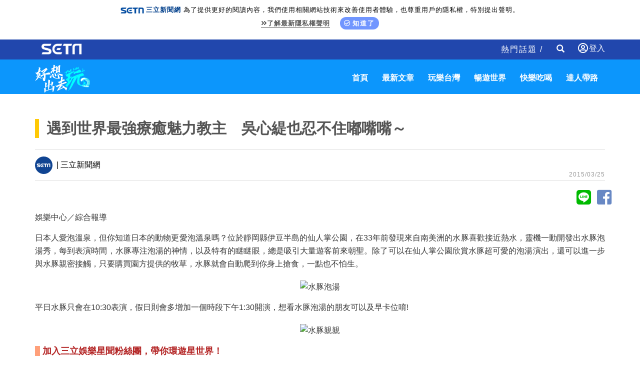

--- FILE ---
content_type: text/html; charset=utf-8
request_url: https://travel.setn.com/News/67235
body_size: 8411
content:

<!DOCTYPE html>
<html>
<head>
    <meta charset="utf-8" />
    <meta http-equiv="Content-Type" content="text/html; charset=utf-8" />
    <meta name="viewport" content="width=device-width, initial-scale=1" />
    <meta http-equiv="X-UA-Compatible" content="IE=edge,chrome=1" />
    <meta http-equiv="content-language" content="zh-Hant-TW" />
    <meta property="fb:admins" content="100005669711362" />
    <meta property="fb:app_id" content="1385360291698338" />
    <link rel="shortcut icon" href="/favicon.ico" />

    

            <title>遇到世界最強療癒魅力教主　吳心緹也忍不住嘟嘴嘴～ │ 旅遊頻道 │ 三立新聞網 SETN.COM</title>
            <meta name="Title" content="遇到世界最強療癒魅力教主　吳心緹也忍不住嘟嘴嘴～ │ 旅遊頻道 │ 三立新聞網 SETN.COM" />
            <meta property="og:title" content="遇到世界最強療癒魅力教主　吳心緹也忍不住嘟嘴嘴～ │ 旅遊頻道 │ 三立新聞網 SETN.COM" />
            <meta name="Description" content="日本人愛泡溫泉，但你知道日本的動物更愛泡溫泉嗎？位於靜岡縣伊豆半島的仙人掌公園，在33年前發現來自南美洲的水豚喜歡接近熱水，靈機一動開發出水豚泡湯秀，每到表演時間，水豚專注泡湯的神情，以及特有的瞇瞇眼，總是吸引大量遊客前來朝聖。除了可以在仙人掌公園欣賞水豚超可愛的泡湯演出，還可以進一步與水豚親密接觸，只要購買園方提供的牧草，水豚就會自動爬到你身上搶食，一點也不怕生。" />
            <meta property="og:description" content="日本人愛泡溫泉，但你知道日本的動物更愛泡溫泉嗎？位於靜岡縣伊豆半島的仙人掌公園，在33年前發現來自南美洲的水豚喜歡接近熱水，靈機一動開發出水豚泡湯秀，每到表演時間，水豚專注泡湯的神情，以及特有的瞇瞇眼，總是吸引大量遊客前來朝聖。除了可以在仙人掌公園欣賞水豚超可愛的泡湯演出，還可以進一步與水豚親密接觸，只要購買園方提供的牧草，水豚就會自動爬到你身上搶食，一點也不怕生。" />
            <meta name="news_keywords" itemprop="keywords" content="靜岡縣,仙人掌公園,週三愛玩客,水豚" />
            <meta name="keywords" content="靜岡縣,仙人掌公園,週三愛玩客,水豚" />
            <meta property="og:image" content="https://attach.setn.com/newsimages/2015/03/25/239530-PH.jpg" />
            <meta property="og:url" content="https://travel.setn.com/News/67235" />
            <link rel="canonical" href="https://travel.setn.com/News/67235" />
    <meta property="og:type" content="article" />
    <meta name="author" content="三立新聞網" />
    <meta name="source" content="三立新聞網" />

    

    <meta property="dable:author" content="三立新聞網" />
    <meta property="dable:item_id" content="67235" />
    <meta property="article:section" content="愛玩客" />
    <meta property="article:published_time" content="2015-03-25T18:36:00" />



    <link href="/Content/bootstrap.min.css" rel="stylesheet" type="text/css" />
    <link rel="stylesheet" href="https://use.fontawesome.com/releases/v5.3.1/css/all.css" integrity="sha384-mzrmE5qonljUremFsqc01SB46JvROS7bZs3IO2EmfFsd15uHvIt+Y8vEf7N7fWAU" crossorigin="anonymous">

    <link rel="stylesheet" href="https://www.setn.com/resources/OwlCarousel2-2.3.4/assets/owl.carousel.min.css" />
    <link rel="stylesheet" href="https://www.setn.com/resources/OwlCarousel2-2.3.4/assets/owl.theme.default.min.css" />
    <link href="/Content/css/base.css" rel="stylesheet" />

    <link href="https://www.setn.com/css/keyclock.css" rel="stylesheet" />

    <link href="/Content/css/style.css" rel="stylesheet" />
    <link href="/Content/css/owl-slider.css" rel="stylesheet" />
    <link href="/Content/css/responsive.css" rel="stylesheet" />
    <link href="https://www.setn.com/css/animate.css" rel="stylesheet" />

    <script type="text/javascript" src="//ajax.googleapis.com/ajax/libs/jquery/1.10.2/jquery.min.js"></script>
    <script type="text/javascript" src="https://www.setn.com/js/jquery.lazyload.min.js"></script>
    <script type="text/javascript" src="https://www.setn.com/js/jquery.cookie.js"></script>
    <script type="text/javascript" src="https://www.setn.com/js/CookieUtil.js"></script>

    <!-- Google Tag Manager -->
    <script>
        (function (w, d, s, l, i) {
            w[l] = w[l] || []; w[l].push({
                'gtm.start':
                    new Date().getTime(), event: 'gtm.js'
            }); var f = d.getElementsByTagName(s)[0],
                j = d.createElement(s), dl = l != 'dataLayer' ? '&l=' + l : ''; j.async = true; j.src =
                    'https://www.googletagmanager.com/gtm.js?id=' + i + dl; f.parentNode.insertBefore(j, f);
        })(window, document, 'script', 'dataLayer', 'GTM-K676NDF');</script>
    <!-- End Google Tag Manager -->

    <script>
        var client_ip = '3.14.145.21';
        var KEYCLOCK = {
            ORIGIN: 'https://oauth.setn.com/',
            LOGIN: '/login',
            LOGOUT: 'https://oauth.setn.com/auth/realms/SETGroup/protocol/openid-connect/logout?redirect_uri=https%3a%2f%2ftravel.setn.com%2fNews%2f67235',
            MEMBER: 'https://member.setn.com/Member?base_url=https%3a%2f%2ftravel.setn.com&amp;kc_locale=zh-TW',
            CLIENTID: 'travel_webclient',
        };
    </script>
    <script type="text/javascript" src="https://www.setn.com/js/keyclock.js"></script>

    
    <script>
        var _comscore = _comscore || [];
        _comscore.push({ c1: "2", c2: "20617561" });
        (function () {
            var s = document.createElement("script"), el = document.getElementsByTagName("script")[0]; s.async = true;
            s.src = (document.location.protocol == "https:" ? "https://sb" : "http://b") + ".scorecardresearch.com/beacon.js";
            el.parentNode.insertBefore(s, el);
        })();
    </script>
    <noscript>
        <img src="http://b.scorecardresearch.com/p?c1=2&c2=20617561&cv=2.0&cj=1" />
    </noscript>
    
    
    <script type='text/javascript'>
        var googletag = googletag || {};
        googletag.cmd = googletag.cmd || [];
        (function () {
            var gads = document.createElement('script');
            gads.async = true;
            gads.type = 'text/javascript';
            var useSSL = 'https:' == document.location.protocol;
            gads.src = (useSSL ? 'https:' : 'http:') +
                '//www.googletagservices.com/tag/js/gpt.js';
            var node = document.getElementsByTagName('script')[0];
            node.parentNode.insertBefore(gads, node);
        })();
    </script>
    
    <script src="https://apis.google.com/js/platform.js" async defer>
        { lang: 'zh-TW' }
    </script>

    

    <!-- GAID *.setn.com-->
    <script type="text/javascript">
        var setn_visitor_id = '';
        var setn_ga_id = '';
        try {
            setn_ga_id = getCookie("_ga");
            if (setn_ga_id.length > 0) {
                //setn_visitor_id 設定為 GAID For 大數據使用
                setn_visitor_id = setn_ga_id.substring(6);
            }
        }
        catch (ex) { }
    </script>
    <!-- End GAID -->

    <script type="text/javascript">
        //PoPin 廣告Code
        (function () {

            var pa = document.createElement('script'); pa.type = 'text/javascript'; pa.charset = "utf-8"; pa.async = true;

            pa.src = window.location.protocol + "//api.popin.cc/searchbox/setn.js";

            var s = document.getElementsByTagName('script')[0]; s.parentNode.insertBefore(pa, s);

        })();
    </script>

    <script type='text/javascript'>
        var tagtoo_advertiser_id = 2851;
        var tagtoo_ga = document.createElement('script');
        tagtoo_ga.type = 'text/javascript';
        tagtoo_ga.async = true;
        tagtoo_ga.src = '//ad.tagtoo.co/media/ad/track.js';
        var tagtoo_s = document.getElementsByTagName('script')[0];
        tagtoo_s.parentNode.insertBefore(tagtoo_ga, tagtoo_s);
    </script>

</head>
<body>

    <!-- Google Tag Manager (noscript) -->
    <noscript>
        <iframe src="https://www.googletagmanager.com/ns.html?id=GTM-K676NDF"
                height="0" width="0" style="display:none;visibility:hidden"></iframe>
    </noscript>
    <!-- End Google Tag Manager (noscript) -->

    <header id="header">
        
        <div class="privacy-area animated fadeInDown">
            <img src="https://www.setn.com/images/logo/logo-title-s.png"><span style="font-weight: 700; color: #04418c; margin-right: 5px;">三立新聞網</span>為了提供更好的閱讀內容，我們使用相關網站技術來改善使用者體驗，也尊重用戶的隱私權，特別提出聲明。<br>
            <span class="privacy-link"><a href="https://www.setn.com/privacy.aspx" target="_blank" class="gt" pa="隱私權" pl="隱私權聲明"><i class="fas fa-angle-double-right"></i>了解最新隱私權聲明</a></span>
            <span class="privacy-bt"><a href="javascript:void(0);" id="btnPrivacy"><i class="far fa-check-circle"></i>知道了</a></span>
        </div>
        

        <div class="container-fluid" style="background-color:#2147AD; color:#fff; height:40px;">
            <div class="container">
                <div class="header-area">
                    <div class="nav navbar-nav navbar-left">
                        <a class="setn-logo" href="https://www.setn.com" target="_blank"><img src="/content/images/setn-logo.png" alt=""></a>
                    </div>

                        <div id="user-login" class="loginBox loginBox-lay-dropdown">
                            <div class="hidden">
                                <iframe src="https://oauth.setn.com/auth/realms/SETGroup/loginstatus/login-check-iframe.html" id="myframe" style="display:none;"></iframe>
                                
                            </div>
                        </div>

                    <div class="navbar-form navbar-right searchForm hidden-xs">
                        <input type="text" class="form-control txtSearch" name="txtSearch" placeholder="Search" size="45">
                        <div class="btnSearch">
                            <i class="glyphicon glyphicon-search"></i>
                        </div>
                        <div class="btnSearchClose">
                            <i class="glyphicon glyphicon-remove"></i>
                        </div>
                    </div>
                    <div class="nav navbar-nav navbar-right hidden-xs">
                        <div class=" hot-title">
                            熱門話題 /

                        </div>
                    </div>



                </div>
            </div>
        </div>
    </header>
    <nav class="navbar st-navbar navbar-inverse container-fluid" data-spy="affix" data-offset-top="50">
        <div class="container">
            <div class="navbar-header">
                <button type="button" class="navbar-toggle collapsed" data-toggle="collapse" data-target="#st-navbar-collapse">
                    <span class="sr-only">Toggle navigation</span>
                    <span class="icon-bar"></span>
                    <span class="icon-bar"></span>
                    <span class="icon-bar"></span>
                </button>

                <a class="logo" href="/"><img src="/content/images/travel-logo.png" alt=""></a>
            </div>
            <div class="collapse navbar-collapse" id="st-navbar-collapse">
                <div class="navbar-form searchForm hidden-sm hidden-md hidden-lg">
                    <input type="text" class="form-control txtSearch" name="txtSearch" placeholder="Search">
                    <div class="btnSearch">
                        <i class="glyphicon glyphicon-search"></i>
                    </div>
                </div>


                <ul class="nav navbar-nav navbar-right">
                        <li>
                            <a href="/">首頁</a>
                        </li>
                        <li>
                            <a href="/ViewAll/">最新文章</a>
                        </li>
                        <li>
                            <a href="/category/406">玩樂台灣</a>
                        </li>
                        <li>
                            <a href="/category/405">暢遊世界</a>
                        </li>
                        <li>
                            <a href="/category/407">快樂吃喝</a>
                        </li>
                        <li>
                            <a href="/editors/">達人帶路</a>
                        </li>

                </ul>
            </div>



        </div>
    </nav>

    



<script>
    $(document).ready(function () {
        var para = [{ plate: '/21685920852/setn_travel_newsend_1x1', size: [1, 1], id: 'div-setn_travel_newsend', area: 'gad_setn_travel_newsend', marginTop: 0 }];
        GoogleADExecute(para);
    });
</script>

<!--AD-970-->
<section id="ad-970">
    <div class="container">
        <div class="row">
            <div class="ad-banner-970">
                

    <script type="text/javascript">
        var widthD = screen.width;

        $(document).ready(function () {

            SetMastheadAD();
            $(window).resize(function () {
                if (widthD != screen.width) {
                    SetMastheadAD();
                }
            });


        });


        function SetMastheadAD() {
            var width = screen.width;
            if (width > 970) {
                if ($("#MastheadAD").is(':empty')) {

                    var para = [{ plate: '/21685920852/setn_travel_expand_970x250', size: [[970, 90], [970, 90], [970, 250], [970, 400], [1, 1]], id: 'div-gpt-ad-1459167992006-0', area: 'MastheadAD' }];
                    GetFlowAD("https://ad.setn.com/Ads/AdIsShow/SETN/top_header_setn", para, "MastheadAD");

                }
                $("#MastheadAD").show();
                $("#MastheadADmb").hide();

            } else if (width <= 970) {
                if ($("#MastheadADmb").is(':empty')) {
                    var plateID = getTravelAD();
                    var para = [{ plate: '/21685920852/' + plateID + '', size: [300, 250], id: 'div-gpt-ad-1459167992006-1', area: 'MastheadADmb', marginTop:0 }];
                    GoogleADExecute(para);
                }
                $("#MastheadAD").hide().empty();
                $("#MastheadADmb").show();
            }

            widthD = width;

        }

        function getTravelAD() {

            var plateID = "setn_travel_m_home_300x250";

            var action = 'News';
            var id = '67235';

            switch (action) {

                case "category":
                    switch (id) {
                        case "405":
                            plateID = "setn_travel_m_worldtour_300x250";
                            break;
                        case "406":
                            plateID = "setn_travel_m_funtaiwan_300x250";
                            break;
                        case "407":
                            plateID = "setn_travel_m_playnow_300x250";
                            break;
                    }
                    break;

                case "project":
                case "Projects":
                    plateID = "setn_travel_m_project_300x250";
                    break;
                case "news":
                    plateID = "setn_travel_m_news_300x250";
                    break;

            }

            console.log(plateID);
            return plateID;
        }


    </script>
    <div id="MastheadAD" class="meta_ad"></div>
    <div id="MastheadADmb" class="meta_ad"></div>

            </div>
        </div>
    </div>
</section>
<!--/AD-970-->
<!--content-->




<div class="container newsCont" data-newsid="67235">
    <div class="content-title">
        <h1>遇到世界最強療癒魅力教主　吳心緹也忍不住嘟嘴嘴～</h1>
    </div>
    <div class="row">
    </div>
    <div class="row">
        <div class="col-md-12 st-hot">
            <div class="store-line">
                <div class="store-page">
                        <span><img class="lazy" data-original="/Content/images/icon/setn-logo.gif"> | 三立新聞網</span>
                    <div class="date-area">2015/03/25</div>
                </div>
            </div>
        </div>
                <!--icon-->

        <div>
            <div class="text-right center-block">
                <a href="https://line.naver.jp/R/msg/text/?遇到世界最強療癒魅力教主　吳心緹也忍不住嘟嘴嘴～%0D%0Ahttp://travel.setn.com/News/67235" style="color: #00ba00; margin-right: -5px;"><i class="fab fa-line fa-3x social"></i></a>
                <a href="https://www.facebook.com/sharer/sharer.php?u=http://travel.setn.com/News/67235" style="color: #6888C4; margin-right: -5px;"><i id="social-fb" class="fab fa-facebook-square fa-3x social"></i></a>
            </div>
        </div>
        <div class="col-md-12">
            


            <!--/icon-->
        </div>
        <div class="col-md-12 content-p" itemprop="articleBody">
            <p>
	娛樂中心／綜合報導</p>
<p>
	日本人愛泡溫泉，但你知道日本的動物更愛泡溫泉嗎？位於靜岡縣伊豆半島的仙人掌公園，在33年前發現來自南美洲的水豚喜歡接近熱水，靈機一動開發出水豚泡湯秀，每到表演時間，水豚專注泡湯的神情，以及特有的瞇瞇眼，總是吸引大量遊客前來朝聖。除了可以在仙人掌公園欣賞水豚超可愛的泡湯演出，還可以進一步與水豚親密接觸，只要購買園方提供的牧草，水豚就會自動爬到你身上搶食，一點也不怕生。</p>
<p style="text-align: center;">
	<img alt="水豚泡湯" src="http://setmoney.blob.core.windows.net/newsimages/2015/03/25/239532-XXL.jpg" /></p>
<p>
	平日水豚只會在10:30表演，假日則會多增加一個時段下午1:30開演，想看水豚泡湯的朋友可以及早卡位唷!</p>
<p style="text-align: center;">
	<img alt="水豚親親" src="http://setmoney.blob.core.windows.net/newsimages/2015/03/25/239530-XXL.jpg" /></p>
<p>
	<span style="font-size: 18px"><span style="color: #b22222"><strong><span style="background-color: #ffa07a">&nbsp; </span>&nbsp;加入三立娛樂星聞粉絲團，帶你環遊星世界！</strong></span></span></p>
<p style="text-align: center;">
	<span style="font-size: 16px"><strong><font face="Times New Roman"><span style="color: #000000"><span style="padding-bottom: 0px; margin: 0px; padding-left: 0px; padding-right: 0px; padding-top: 0px"><iframe allowtransparency="" frameborder="0" scrolling="no" src="//www.facebook.com/plugins/likebox.php?href=https%3A%2F%2Fwww.facebook.com%2Fstar.iset&amp;width=600&amp;height=258&amp;colorscheme=light&amp;show_faces=true&amp;header=false&amp;stream=false&amp;show_border=true&amp;appId=1385360291698338" style="border-bottom: medium none; border-left: medium none; width: 600px; height: 258px; overflow: hidden; border-top: medium none; border-right: medium none"></iframe></span></span></font></strong></span></p>
    
        </div>


        <div class="col-md-12">
            


        </div>


        <div class="col-md-12 page-keyword-area">
                    <div>
                        <a class="gt" pl='' href="/ViewAll/tag/46575"><strong>靜岡縣</strong></a>
                    </div>
                    <div>
                        <a class="gt" pl='' href="/ViewAll/tag/63170"><strong>仙人掌公園</strong></a>
                    </div>
                    <div>
                        <a class="gt" pl='' href="/ViewAll/tag/30727"><strong>週三愛玩客</strong></a>
                    </div>
                    <div>
                        <a class="gt" pl='' href="/ViewAll/tag/10897"><strong>水豚</strong></a>
                    </div>

        </div>
    </div>
</div>


<section>
    <div class="container">
        <div class="row">
            <div class="col-md-12">
                <div class="section-title">
                    精彩影音
                </div>
            </div>
        </div>
        <div class="row">
            <div class="col-md-12">
                <div class="video-container">
    <div id="my-video"></div>
</div>

            <script>
                    $(function () {
                        $("#my-video").html('<iframe id="youtubeIframe" width="560" height="315" src="//www.youtube.com/embed/videoseries?list=PLxhUsq3CF77hqjNgHa9WkopeoA4ufXDPr&amp;autoplay=1&amp;loop=1&amp;mute=1" frameborder="0" allowfullscreen=""></iframe>');
            });
            </script>




<script>
    $(function () {
        var iframeClick = true;
        $('body').on("click", '#youtubeIframe', function () {

            if (iframeClick) {
                gaEvent("iframe");
            }
            iframeClick = false;

        });

        $(".programCont").click(function () {
            var $_title = $(this).find("span");
            if ($_title != null) {
                parent.changeVOD($_title.text());
            }
        });
    });




    function gaEvent(label) {
        try {
            ga('send', 'event', "", "", "health " + label);

        } catch (e) {

        }
    }
</script>
            </div>
        </div>
    </div>
</section>


<img id="imgblank" src="[data-uri]%3D" width="0" height="0" />
<script>
    //$(function () { window.setTimeout(function () { var e = $("#imgblank"); if (e) e.attr("src", "/ClickCountHandler.ashx?p=<%=this.PageGroupID %>&n=<%=this.NewsID %>") }, 2e3 })
    $(function () { var e = $("#imgblank"); if (e) e.attr("src", "https://www.setn.com/ClickCountHandler.ashx?p=&n=67235") })
</script>



<script type="application/ld+json">
    {
    "@context": "https://schema.org",
    "@type": "NewsArticle",
    "articleSection": "愛玩客",
    "mainEntityOfPage":{
    "@type":"WebPage",
    "@id":"http://travel.setn.com/News/67235"
    },
    "headline": "遇到世界最強療癒魅力教主　吳心緹也忍不住嘟嘴嘴～",
    "image": {
    "@type": "ImageObject",
    "url": "https://attach.setn.com/newsimages/2015/03/25/239530-PH.jpg",
    "height": 540,
    "width": 960
    },
    "datePublished": "2015/03/25",
    "dateModified": "2015/03/25",
    "author": {
    "@type": "Organization",
    "name": "三立新聞網"
    },
    "publisher": {
    "@type": "Organization",
    "name": "三立新聞網",
    "logo": {
    "@type": "ImageObject",
    "url": "https://attach.setn.com/images/0103_SETN_logo.png",
    "width": 240,
    "height": 24
    }
    },
    "keywords":["靜岡縣","仙人掌公園","週三愛玩客","水豚"],
    "description": "日本人愛泡溫泉，但你知道日本的動物更愛泡溫泉嗎？位於靜岡縣伊豆半島的仙人掌公園，在33年前發現來自南美洲的水豚喜歡接近熱水，靈機一動開發出水豚泡湯秀，每到表演時間，水豚專注泡湯的神情，以及特有的瞇瞇眼，總是吸引大量遊客前來朝聖。除了可以在仙人掌公園欣賞水豚超可愛的泡湯演出，還可以進一步與水豚親密接觸，只要購買園方提供的牧草，水豚就會自動爬到你身上搶食，一點也不怕生。"
    }
</script>


<script type="application/ld+json">
    {
    "@context": "https://schema.org",
    "@type": "BreadcrumbList",
    "itemListElement": [
    {"@type": "ListItem",
    "position": 1,
    "item": { "@id": "https://www.setn.com/", "name": "三立新聞網" }
    },
    {"@type": "ListItem",
    "position": 2,

    "item": { "@id": "http://travel.setn.com/category/434", "name": "愛玩客" }
    }]
    }
</script>

<!--content-->



<!--Sponsor-->
<section id="Sponsor">
    <div class="container">
        <div class="row">
            


        </div>
    </div>
</section>
<!--/Sponsor-->

<section id="NextNews"></section>
<nav class="pagination">
    <a class="next" href="/news/0"></a>
</nav>

<div id="textAD" class="col-md-12" style="display:none;">
    <div class="alert-message alert-message-notice hidden-print">
        <ul id="newsTextAD" data-showpopinad="True"><li><a href="https://travel.setn.com/news/1782876" target="_blank" class="gt newsTextADItem" pa="新聞內頁文字新聞" pl="新聞">柯文哲開嗆蔣萬安：營養午餐免費是騙選票</a><span class="sponsored"></span></li></ul>
    </div>
</div>



    
    <br />

    <footer id="footer">
        <div class="socialBox">
            <a class="socialmedia yt2" href="https://bit.ly/3cB8rM0" target="_blank"></a>
            <a class="socialmedia fb2" href="https://bit.ly/3bqrgWU" target="_blank"></a>
            <a class="socialmedia ig" href="http://bit.ly/2SLNPLF" target="_blank"></a>
            <a class="socialmedia twitter" href="http://bit.ly/2SvzPFp" target="_blank"></a>
            <a class="socialmedia line" href="https://bit.ly/3etzmM2" target="_blank"></a>
            <a class="socialmedia tele" href="https://bit.ly/2VMOQkW" target="_blank"></a>
        </div>

        <div class="footerLink">
            <ul>
                <li><a href="https://www.setn.com" target="_self">三立新聞網</a></li>
                <li><a href="https://www.settv.com.tw" target="_self">三立官網</a></li>
                <li><a href="https://www.setn.com/Privacy.aspx" target="_self">隱私權聲明</a></li>
                <li><a href="mailto:2018setn@gmail.com" target="_self">合作提案窗口</a></li>
                <li><a href="https://www.setn.com/tellme.aspx?dtype=3" target="_blank">意見反應</a></li>
            </ul>
        </div>

        <div class="copyright">©2022 Sanlih E-Television All Rights Reserved 版權所有 盜用必究 台北市內湖區舊宗路一段159號 02-8792-8888</div>
    </footer>
    <input id="hfPageGroupId" type="hidden" />

    <!-- Scroll-up -->
    <div class="scroll-up">
        <ul>
            <li><a href="#header"><i class="fa fa-angle-up"></i></a></li>
        </ul>
    </div>
    <script type="text/javascript" src="https://www.setn.com/js/js_base.js"></script>
    <script type="text/javascript" src="https://www.setn.com/js/ga/googleanalytics.js"></script>

    <script src="/Scripts/bootstrap.min.js"></script>
    <script type="text/javascript" src="https://www.setn.com/resources/OwlCarousel2-2.3.4/owl.carousel.min.js"></script>
    <script type="text/javascript" src="https://www.setn.com/js/jquery.cookie.js"></script>
    <script type="text/javascript" src="https://www.setn.com/js/CookieUtil.js"></script>
    <script src="/Scripts/smoothscroll.js"></script>
    <script src="/Scripts/scripts.js"></script>

    
    <script type="text/javascript">
        //PoPin 廣告Code
        (function () {

            var pa = document.createElement('script'); pa.type = 'text/javascript'; pa.charset = "utf-8"; pa.async = true;

            pa.src = window.location.protocol + "//api.popin.cc/searchbox/setn.js";

            var s = document.getElementsByTagName('script')[0]; s.parentNode.insertBefore(pa, s);

        })();
    </script>

    <script src="https://www.setn.com/js/jquery.infinitescroll.js"></script>
    <script src="/Scripts/LogTracer.js"></script>

    <script type="text/javascript">

        var newsid = '67235';

        $(document).ready(function () {


            $(".page-keyword-area").before($("#textAD").show());

            var contArr = [];

            $('#NextNews').infinitescroll({
                nextSelector: '.pagination a.next',
                navSelector: '.pagination',
                itemSelector: '.newsCont',
                maxPage: 7,
                path: function (index) {
                    var i = index - 2;
                    var nextnewsid = $("#NewsList > .st-news").eq(i).data("newsid");

                    return "/NewsContent/" + nextnewsid;
                },
                loading: {
                    /*img: "/img/loading.gif",*/
                    msgText: '',
                    finishedMsg: ''
                }
            }, function (arrayOfNewElems, obj, e, i, a, x) {

                    $('#NextNews img.lazy').lazyload({ effect: "fadeIn" });
                    if ($("#NewsList > .st-news").length <= $('#NextNews > .newsCont').length) {
                        $(window).unbind('.infscr');
                    }


                    var nextTitle = arrayOfNewElems[0].getElementsByTagName("h1")[0].innerText;
                    var pageUrl = "/News/" + arrayOfNewElems[0].dataset.newsid;
                    document.title = nextTitle;
                    history.replaceState('', nextTitle, pageUrl);

                    ga('set', 'page', pageUrl);
                    ga('send', 'pageview');
                    ga('Travel.send', 'pageview');


                    sendLog(client_ip, arrayOfNewElems[0].dataset.newsid);

                });



            //網址切換

            var cont_h = $('.main').height();
            var pathname = window.location.href;
            var pathhost = location.hostname;

            $(document).scroll(function () {
                var top = window.pageYOffset;

                $(".newsCont").each(function () {
                    var offsetT = $(this).offset().top;
                    var offsetTH = offsetT + $(this).height();

                    if (offsetT < top && offsetTH > top) {
                        var h1 = $(this).find("h1").text();
                        document.title = h1;
                        history.replaceState('', h1, "/News/" + $(this).data("newsid"));
                        return false;

                    }

                });


            });

            $(".newsCont iframe").each(function () {
                if ($(this).attr("src").indexOf("youtube") > -1) {
                    var iframe = $(this).parent("p").html();
                    $(this).parent("p").addClass("contVideoBlock").html('<div class="video-container">' + iframe + '</div>');
                }
                else {
                    $(this).css("width", "100%");
                }

            });

        });
    </script>

    <div id="gad_setn_travel_newsend"></div>



</body>
</html>

--- FILE ---
content_type: text/html; charset=utf-8
request_url: https://www.google.com/recaptcha/api2/aframe
body_size: 267
content:
<!DOCTYPE HTML><html><head><meta http-equiv="content-type" content="text/html; charset=UTF-8"></head><body><script nonce="OBqtu3xDxrDzMj3Scq8-9A">/** Anti-fraud and anti-abuse applications only. See google.com/recaptcha */ try{var clients={'sodar':'https://pagead2.googlesyndication.com/pagead/sodar?'};window.addEventListener("message",function(a){try{if(a.source===window.parent){var b=JSON.parse(a.data);var c=clients[b['id']];if(c){var d=document.createElement('img');d.src=c+b['params']+'&rc='+(localStorage.getItem("rc::a")?sessionStorage.getItem("rc::b"):"");window.document.body.appendChild(d);sessionStorage.setItem("rc::e",parseInt(sessionStorage.getItem("rc::e")||0)+1);localStorage.setItem("rc::h",'1768739319712');}}}catch(b){}});window.parent.postMessage("_grecaptcha_ready", "*");}catch(b){}</script></body></html>

--- FILE ---
content_type: application/javascript; charset=utf-8
request_url: https://fundingchoicesmessages.google.com/f/AGSKWxVe9qASqRyaJ8Y7V20B25-KpTpFnv1jI9UqkiuaqTSWNuEMrVvoFcsOg3LpC5UIu-GAnaVPSdKuups7zdSDWAdX1RMNJml2zqCEp3Toi1fPDcwnLgJbTiPxOC9cyRVyprzyxd_RZ8W9SFu3CSmsuqU_dQWCRV742gWXcpK1rk60L2IHMQAWLc8YpCAe/_/writelayerad./mellowads./valueclickvert./sponsor_select._player_ads_
body_size: -1290
content:
window['f82e9097-32a6-46f0-85c4-5d78aa2893ad'] = true;

--- FILE ---
content_type: application/javascript;charset=UTF-8
request_url: https://tw.popin.cc/popin_discovery/recommend_lite?mode=new&url=https%3A%2F%2Ftravel.setn.com%2FNews%2F67235&&r_category=all&country=tw&location=tw&ignore=1&device=pc&media=www.setn.com&extra=mac&cfid=undefined&related=false&uid=573690fd21c532b17e51768739315871&info=eyJ1c2VyX2RldmljZSI6InBjIiwidXNlcl90aW1lIjoxNzY4NzM5MzE1ODQ2LCJ1c2VyX3RkX29zIjoiTWFjIiwidXNlcl90ZF9vc192ZXJzaW9uIjoiMTAuMTUuNyIsInVzZXJfdGRfYnJvd3NlciI6IkNocm9tZSIsInVzZXJfdGRfYnJvd3Nlcl92ZXJzaW9uIjoiMTMxLjAuMCIsInVzZXJfdGRfc2NyZWVuIjoiMTI4MHg3MjAiLCJ1c2VyX3RkX3ZpZXdwb3J0IjoiMTI4MHg3MjAiLCJ1c2VyX3RkX3VzZXJfYWdlbnQiOiJNb3ppbGxhLzUuMCAoTWFjaW50b3NoOyBJbnRlbCBNYWMgT1MgWCAxMF8xNV83KSBBcHBsZVdlYktpdC81MzcuMzYgKEtIVE1MLCBsaWtlIEdlY2tvKSBDaHJvbWUvMTMxLjAuMC4wIFNhZmFyaS81MzcuMzY7IENsYXVkZUJvdC8xLjA7ICtjbGF1ZGVib3RAYW50aHJvcGljLmNvbSkiLCJ1c2VyX3RkX3JlZmVycmVyIjoiIiwidXNlcl90ZF9wYXRoIjoiL05ld3MvNjcyMzUiLCJ1c2VyX3RkX2NoYXJzZXQiOiJ1dGYtOCIsInVzZXJfdGRfbGFuZ3VhZ2UiOiJlbi11c0Bwb3NpeCIsInVzZXJfdGRfY29sb3IiOiIyNC1iaXQiLCJ1c2VyX3RkX3RpdGxlIjoiJUU5JTgxJTg3JUU1JTg4JUIwJUU0JUI4JTk2JUU3JTk1JThDJUU2JTlDJTgwJUU1JUJDJUI3JUU3JTk5JTgyJUU3JTk5JTkyJUU5JUFEJTg1JUU1JThBJTlCJUU2JTk1JTk5JUU0JUI4JUJCJUUzJTgwJTgwJUU1JTkwJUIzJUU1JUJGJTgzJUU3JUI3JUI5JUU0JUI5JTlGJUU1JUJGJThEJUU0JUI4JThEJUU0JUJEJThGJUU1JTk4JTlGJUU1JTk4JUI0JUU1JTk4JUI0JUVGJUJEJTlFJTIwJUUyJTk0JTgyJTIwJUU2JTk3JTg1JUU5JTgxJThBJUU5JUEwJUJCJUU5JTgxJTkzJTIwJUUyJTk0JTgyJTIwJUU0JUI4JTg5JUU3JUFCJThCJUU2JTk2JUIwJUU4JTgxJTlFJUU3JUI2JUIyJTIwU0VUTi5DT00iLCJ1c2VyX3RkX3VybCI6Imh0dHBzOi8vdHJhdmVsLnNldG4uY29tL05ld3MvNjcyMzUiLCJ1c2VyX3RkX3BsYXRmb3JtIjoiTGludXggeDg2XzY0IiwidXNlcl90ZF9ob3N0IjoidHJhdmVsLnNldG4uY29tIn0%3D&pid=setn&version=1749538118&channel=%5B%22travel-word-pc-3%22%2C%22travel-word-pc-2%22%2C%22travel-word-pc%22%2C%22word-pc-3%22%2C%22word-pc-2%22%2C%22word-pc%22%2C%22new_pc%22%2C%22_popIn_standard_4x1%22%2C%22fuhouse-word-pc_3%22%2C%22fuhouse-word-pc_2%22%2C%22fuhouse-word-pc%22%2C%22game-word-pc-3%22%2C%22game-word-pc-2%22%2C%22game-word-pc%22%2C%22esport_word-pc-3%22%2C%22esport_word-pc-2%22%2C%22esport_word-pc%22%5D&alg=ltr&&callback=_p6_a0ddabdcc4e9
body_size: 3765
content:
_p6_a0ddabdcc4e9({"author_name":null,"image":"","common_category":null,"image_url":null,"title":"","category":"","keyword":[],"url":"https://travel.setn.com/News/67235","pubdate":"","cookie":[],"time":1768739317,"logid":"a288a526-ad84-40a2-aaca-89ef27833563","alg":"ltr","safe_image":null,"safe_text":null,"ip":"3.14.145.21","comment_like":[],"comment_comments":[],"pw_video_info":[],"cdata":"e30=","dmf":"m","fraud_control":false,"module_assemble":{"travel-word-pc":[],"game-word-pc":[],"_popIn_standard_4x1":[],"new_pc":[],"fuhouse-word-pc_2":[],"travel-word-pc-2":[],"fuhouse-word-pc_3":[],"travel-word-pc-3":[{"_id":"504135195","title":"想告別臉上肝斑？年底前聚會靠矽谷電波X養出好膚質，溫和除斑不怕復發","image":"https://imageaws.popin.cc/ML/3fb83d42f6f4bba2a8e4f13d924c7172.png","origin_url":"","url":"https://trace.popin.cc/ju/ic?tn=6e22bb022cd37340eb88f5c2f2512e40&trackingid=0d75cc936e7137473733b7a4b2728786&acid=24961&data=[base64]&uid=573690fd21c532b17e51768739315871&mguid=&gprice=O6_EM9LbOLjW_b0L4Z4Cu4RX2s5BfxTRSVezhJOJ8Hc&pb=d","imp":"","media":"矽谷電波X","campaign":"4352427","nid":"504135195","imptrackers":["https://trace.popin.cc/ju/ic?tn=6e22bb022cd37340eb88f5c2f2512e40&trackingid=0d75cc936e7137473733b7a4b2728786&acid=24961&data=[base64]&uid=573690fd21c532b17e51768739315871&mguid="],"clicktrackers":["https://trace.popin.cc/ju/ic?tn=6e22bb022cd37340eb88f5c2f2512e40&trackingid=0d75cc936e7137473733b7a4b2728786&acid=24961&data=[base64]&uid=573690fd21c532b17e51768739315871&mguid=&gprice=O6_EM9LbOLjW_b0L4Z4Cu4RX2s5BfxTRSVezhJOJ8Hc&pb=d","https://a.popin.cc/popin_redirect/redirect?lp=&data=eyJjIjoiNC44IiwidHoiOiJ0dyIsIm5pZCI6IjUwNDEzNTE5NSIsImNhbXBhaWduIjoiNDM1MjQyNyIsIm1lZGlhIjoid3d3LnNldG4uY29tIiwiZG1mIjoibSIsInBhZ2VfdHlwZSI6IiIsImNhdGVnb3J5IjoiIiwiZGV2aWNlIjoicGMiLCJwYiI6IiJ9&token=0d75cc936e7137473733b7a4b2728786&t=1768739317344&uid=573690fd21c532b17e51768739315871&nc=1&crypto=ApBgLXb2COt8XkzdaGQ0XtKse0f0Os7lOZ9e7ao8q-0="],"score":2.192607769825736E-4,"score2":2.2648499999999998E-4,"privacy":"","trackingid":"0d75cc936e7137473733b7a4b2728786","c2":7.863972859922796E-5,"c3":0.0,"image_fit":true,"image_background":0,"c":4.8,"userid":"沃醫學_Sylfirm矽谷電波","type":"ad"}],"esport_word-pc":[],"word-pc-2":[],"word-pc":[],"game-word-pc-3":[],"esport_word-pc-3":[],"game-word-pc-2":[],"esport_word-pc-2":[],"word-pc-3":[],"fuhouse-word-pc":[]},"extra":{"travel-word-pc":{"actualAdNum":0,"expectAdNum":1,"hasCF":false},"game-word-pc":{"actualAdNum":0,"expectAdNum":1,"hasCF":false},"_popIn_standard_4x1":{"actualAdNum":0,"expectAdNum":2,"hasCF":false},"new_pc":{"actualAdNum":0,"expectAdNum":5,"hasCF":false},"fuhouse-word-pc_2":{"actualAdNum":0,"expectAdNum":1,"hasCF":false},"travel-word-pc-2":{"actualAdNum":0,"expectAdNum":1,"hasCF":false},"fuhouse-word-pc_3":{"actualAdNum":0,"expectAdNum":1,"hasCF":false},"travel-word-pc-3":{"actualAdNum":1,"expectAdNum":1,"hasCF":false},"esport_word-pc":{"actualAdNum":0,"expectAdNum":1,"hasCF":false},"word-pc-2":{"actualAdNum":0,"expectAdNum":1,"hasCF":false},"word-pc":{"actualAdNum":0,"expectAdNum":1,"hasCF":false},"game-word-pc-3":{"actualAdNum":0,"expectAdNum":1,"hasCF":false},"esport_word-pc-3":{"actualAdNum":0,"expectAdNum":1,"hasCF":false},"game-word-pc-2":{"actualAdNum":0,"expectAdNum":1,"hasCF":false},"esport_word-pc-2":{"actualAdNum":0,"expectAdNum":1,"hasCF":false},"word-pc-3":{"actualAdNum":0,"expectAdNum":1,"hasCF":false},"fuhouse-word-pc":{"actualAdNum":0,"expectAdNum":1,"hasCF":false}},"pre_rank":true,"random_ad":false});